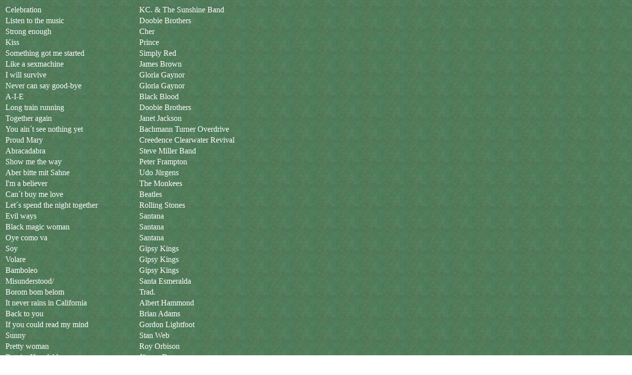

--- FILE ---
content_type: text/html
request_url: http://swing-tonic.de/st_rep.htm
body_size: 2875
content:
<html>

<head>
<title>Neue Seite 5</title>
<meta http-equiv="Content-Type" content="text/html; charset=ISO-8859-1">
<meta name="GENERATOR" content="Microsoft FrontPage 4.0">
</head>

<body background="bg2.gif">

<table border="0" width="504">
  <tr>
    <td width="406">
      <p style="line-height: 100%; margin-left: 0; margin-right: 0"><font color="#FFFFFF">Celebration</font></td>
    <td width="340"><font color="#FFFFFF">KC. &amp; The Sunshine Band</font></td>
  </tr>
  <tr>
    <td width="406">
      <p style="line-height: 100%; margin-left: 0; margin-right: 0"><font color="#FFFFFF">Listen
      to the music</font></td>
    <td width="340"><font color="#FFFFFF">Doobie Brothers</font></td>
  </tr>
  <tr>
    <td width="406">
      <p style="line-height: 100%; margin-left: 0; margin-right: 0"><font color="#FFFFFF">Strong
      enough</font></td>
    <td width="340"><font color="#FFFFFF">Cher</font></td>
  </tr>
  <tr>
    <td width="406">
      <p style="line-height: 100%; margin-left: 0; margin-right: 0"><font color="#FFFFFF">Kiss</font></td>
    <td width="340"><font color="#FFFFFF">Prince</font></td>
  </tr>
  <tr>
    <td width="406">
      <font color="#FFFFFF">Something got me started</font></td>
    <td width="340"><font color="#FFFFFF">Simply Red</font></td>
  </tr>
  <tr>
    <td width="406">
      <font color="#FFFFFF">Like a sexmachine</font></td>
    <td width="340"><font color="#FFFFFF">James Brown</font></td>
  </tr>
  <tr>
    <td width="406">
      <p style="line-height: 100%; margin-left: 0; margin-right: 0"><font color="#FFFFFF">I
      will survive</font></td>
    <td width="340"><font color="#FFFFFF">Gloria Gaynor</font></td>
  </tr>
  <tr>
    <td width="406">
      <p style="line-height: 100%; margin-left: 0; margin-right: 0"><font color="#FFFFFF">Never
      can say good-bye</font></td>
    <td width="340"><font color="#FFFFFF">Gloria Gaynor</font></td>
  </tr>
  <tr>
    <td width="406">
      <p style="line-height: 100%; margin-left: 0; margin-right: 0"><font color="#FFFFFF">A-I-E</font></td>
    <td width="340"><font color="#FFFFFF">Black Blood</font></td>
  </tr>
  <tr>
    <td width="406">
      <p style="line-height: 100%; margin-left: 0; margin-right: 0"><font color="#FFFFFF">Long
      train running</font></td>
    <td width="340"><font color="#FFFFFF">Doobie Brothers</font></td>
  </tr>
  <tr>
    <td width="406">
      <p style="line-height: 100%; margin-left: 0; margin-right: 0"><font color="#FFFFFF">Together
      again</font></td>
    <td width="340"><font color="#FFFFFF">Janet Jackson</font></td>
  </tr>
  <tr>
    <td width="406">
      <p style="line-height: 100%; margin-left: 0; margin-right: 0"><font color="#FFFFFF">You
      ain´t see nothing yet</font></td>
    <td width="340"><font color="#FFFFFF">Bachmann Turner Overdrive</font></td>
  </tr>
  <tr>
    <td width="406">
      <p style="line-height: 100%; margin-left: 0; margin-right: 0"><font color="#FFFFFF">Proud
      Mary</font></td>
    <td width="340"><font color="#FFFFFF">Creedence Clearwater Revival</font></td>
  </tr>
  <tr>
    <td width="406">
      <p style="line-height: 100%; margin-left: 0; margin-right: 0"><font color="#FFFFFF">Abracadabra</font></td>
    <td width="340"><font color="#FFFFFF">Steve Miller Band</font></td>
  </tr>
  <tr>
    <td width="406">
      <p style="line-height: 100%; margin-left: 0; margin-right: 0"><font color="#FFFFFF">Show
      me the way</font></td>
    <td width="340"><font color="#FFFFFF">Peter Frampton</font></td>
  </tr>
  <tr>
    <td width="406">
      <p style="line-height: 100%; margin-left: 0; margin-right: 0"><font color="#FFFFFF">Aber
      bitte mit Sahne</font></td>
    <td width="340"><font color="#FFFFFF">Udo Jürgens</font></td>
  </tr>
  <tr>
    <td width="406">
      <p style="line-height: 100%; margin-left: 0; margin-right: 0"><font color="#FFFFFF">I'm
      a believer</font></td>
    <td width="340"><font color="#FFFFFF">The Monkees</font></td>
  </tr>
  <tr>
    <td width="406">
      <p style="line-height: 100%; margin-left: 0; margin-right: 0"><font color="#FFFFFF">Can´t
      buy me love</font></td>
    <td width="340"><font color="#FFFFFF">Beatles</font></td>
  </tr>
  <tr>
    <td width="406">
      <p style="line-height: 100%; margin-left: 0; margin-right: 0"><font color="#FFFFFF">Let´s
      spend the night together</font></td>
    <td width="340"><font color="#FFFFFF">Rolling Stones</font></td>
  </tr>
  <tr>
    <td width="406">
      <p style="line-height: 100%; margin-left: 0; margin-right: 0"><font color="#FFFFFF">Evil
      ways</font></td>
    <td width="340"><font color="#FFFFFF">Santana</font></td>
  </tr>
  <tr>
    <td width="406">
      <p style="line-height: 100%; margin-left: 0; margin-right: 0"><font color="#FFFFFF">Black
      magic woman</font></td>
    <td width="340"><font color="#FFFFFF">Santana</font></td>
  </tr>
  <tr>
    <td width="406">
      <p style="line-height: 100%; margin-left: 0; margin-right: 0"><font color="#FFFFFF">Oye
      como va</font></td>
    <td width="340"><font color="#FFFFFF">Santana</font></td>
  </tr>
  <tr>
    <td width="406">
      <p style="line-height: 100%; margin-left: 0; margin-right: 0"><font color="#FFFFFF">Soy</font></td>
    <td width="340"><font color="#FFFFFF">Gipsy Kings</font></td>
  </tr>
  <tr>
    <td width="406">
      <p style="line-height: 100%; margin-left: 0; margin-right: 0"><font color="#FFFFFF">Volare</font></td>
    <td width="340"><font color="#FFFFFF">Gipsy Kings</font></td>
  </tr>
  <tr>
    <td width="406">
      <p style="line-height: 100%; margin-left: 0; margin-right: 0"><font color="#FFFFFF">Bamboleo</font></td>
    <td width="340"><font color="#FFFFFF">Gipsy Kings</font></td>
  </tr>
  <tr>
    <td width="406">
      <p style="line-height: 100%; margin-left: 0; margin-right: 0"><font color="#FFFFFF">Misunderstood/</font></td>
    <td width="340"><font color="#FFFFFF">Santa Esmeralda</font></td>
  </tr>
  <tr>
    <td width="406">
      <p style="line-height: 100%; margin-left: 0; margin-right: 0"><font color="#FFFFFF">Borom
      bom belom</font></td>
    <td width="340"><font color="#FFFFFF">Trad.</font></td>
  </tr>
  <tr>
    <td width="406">
      <p style="line-height: 100%; margin-left: 0; margin-right: 0"><font color="#FFFFFF">It
      never rains in California</font></td>
    <td width="340"><font color="#FFFFFF">Albert Hammond</font></td>
  </tr>
  <tr>
    <td width="406">
      <p style="line-height: 100%; margin-left: 0; margin-right: 0"><font color="#FFFFFF">Back
      to you</font></td>
    <td width="340"><font color="#FFFFFF">Brian Adams</font></td>
  </tr>
  <tr>
    <td width="406">
      <p style="line-height: 100%; margin-left: 0; margin-right: 0"><font color="#FFFFFF">If
      you could read my mind</font></td>
    <td width="340"><font color="#FFFFFF">Gordon Lightfoot</font></td>
  </tr>
  <tr>
    <td width="406">
      <p style="line-height: 100%; margin-left: 0; margin-right: 0"><font color="#FFFFFF">Sunny</font></td>
    <td width="340"><font color="#FFFFFF">Stan Web</font></td>
  </tr>
  <tr>
    <td width="406">
      <p style="line-height: 100%; margin-left: 0; margin-right: 0"><font color="#FFFFFF">Pretty
      woman</font></td>
    <td width="340"><font color="#FFFFFF">Roy Orbison</font></td>
  </tr>
  <tr>
    <td width="406">
      <p style="line-height: 100%; margin-left: 0; margin-right: 0"><font color="#FFFFFF">Bett
      im Kornfeld</font></td>
    <td width="340"><font color="#FFFFFF">Jürgen Drews</font></td>
  </tr>
  <tr>
    <td width="406">
      <p style="line-height: 100%; margin-left: 0; margin-right: 0"><font color="#FFFFFF">Venus</font></td>
    <td width="340"><font color="#FFFFFF">Shocking BLue</font></td>
  </tr>
  <tr>
    <td width="406">
      <p style="line-height: 100%; margin-left: 0; margin-right: 0"><font color="#FFFFFF">What
      a difference a day makes</font></td>
    <td width="340"><font color="#FFFFFF">Aretha Franklin</font></td>
  </tr>
  <tr>
    <td width="406">
      <p style="line-height: 100%; margin-left: 0; margin-right: 0"><font color="#FFFFFF">Gigolo</font></td>
    <td width="340"><font color="#FFFFFF">Louis Prima</font></td>
  </tr>
  <tr>
    <td width="406">
      <p style="line-height: 100%; margin-left: 0; margin-right: 0"><font color="#FFFFFF">Ich
      will keine Schokolade</font></td>
    <td width="340"><font color="#FFFFFF">Trude Herr</font></td>
  </tr>
  <tr>
    <td width="406">
      <p style="line-height: 100%; margin-left: 0; margin-right: 0"><font color="#FFFFFF">Lollipop</font></td>
    <td width="340"><font color="#FFFFFF">The Cordettes</font></td>
  </tr>
  <tr>
    <td width="406">
      <p style="line-height: 100%; margin-left: 0; margin-right: 0"><font color="#FFFFFF">Hit
      the road, Jack</font></td>
    <td width="340"><font color="#FFFFFF">Ray Charles</font></td>
  </tr>
  <tr>
    <td width="406">
      <p style="line-height: 100%; margin-left: 0; margin-right: 0"><font color="#FFFFFF">Daniel</font></td>
    <td width="340"><font color="#FFFFFF">Elton John</font></td>
  </tr>
  <tr>
    <td width="406">
      <p style="line-height: 100%; margin-left: 0; margin-right: 0"><font color="#FFFFFF">Just
      the way you are</font></td>
    <td width="340"><font color="#FFFFFF">Billy Joel</font></td>
  </tr>
  <tr>
    <td width="406">
      <p style="line-height: 100%; margin-left: 0; margin-right: 0"><font color="#FFFFFF">Just
      the way it is, baby</font></td>
    <td width="340"><font color="#FFFFFF">The Rembrandts</font></td>
  </tr>
  <tr>
    <td width="406">
      <p style="line-height: 100%; margin-left: 0; margin-right: 0"><font color="#FFFFFF">What
      a wonderful world</font></td>
    <td width="340"><font color="#FFFFFF">Sam Cook</font></td>
  </tr>
  <tr>
    <td width="406">
      <p style="line-height: 100%; margin-left: 0; margin-right: 0"><font color="#FFFFFF">I
      can see clearly now</font></td>
    <td width="340"><font color="#FFFFFF">Jimi Cliff</font></td>
  </tr>
  <tr>
    <td width="406">
      <p style="line-height: 100%; margin-left: 0; margin-right: 0"><font color="#FFFFFF">If
      I had a hammer</font></td>
    <td width="340"><font color="#FFFFFF">Trini Lopez</font></td>
  </tr>
  <tr>
    <td width="406">
      <p style="line-height: 100%; margin-left: 0; margin-right: 0"><font color="#FFFFFF">La
      Bamba</font></td>
    <td width="340"><font color="#FFFFFF">Richie Valens</font></td>
  </tr>
  <tr>
    <td width="406">
      <p style="line-height: 100%; margin-left: 0; margin-right: 0"><font color="#FFFFFF">Let's
      twist again</font></td>
    <td width="340"><font color="#FFFFFF">Chuby Checker</font></td>
  </tr>
  <tr>
    <td width="406">
      <p style="line-height: 100%; margin-left: 0; margin-right: 0"><font color="#FFFFFF">Let's
      dance</font></td>
    <td width="340"><font color="#FFFFFF">Chris Montez</font></td>
  </tr>
  <tr>
    <td width="406">
      <p style="line-height: 100%; margin-left: 0; margin-right: 0"><font color="#FFFFFF">Hello
      Josephine</font></td>
    <td width="340"><font color="#FFFFFF">Fats Domino</font></td>
  </tr>
  <tr>
    <td width="406">
      <p style="line-height: 100%; margin-left: 0; margin-right: 0"><font color="#FFFFFF">Have
      you ever seen rain</font></td>
    <td width="340"><font color="#FFFFFF">Creedence Clearwater Revival</font></td>
  </tr>
  <tr>
    <td width="406">
      <p style="line-height: 100%; margin-left: 0; margin-right: 0"><font color="#FFFFFF">Ev´ry
      breath you take</font></td>
    <td width="340"><font color="#FFFFFF">Police</font></td>
  </tr>
  <tr>
    <td width="406">
      <p style="line-height: 100%; margin-left: 0; margin-right: 0"><font color="#FFFFFF">Time
      after time</font></td>
    <td width="340"><font color="#FFFFFF">Cindy Lauper</font></td>
  </tr>
  <tr>
    <td width="406">
      <p style="line-height: 100%; margin-left: 0; margin-right: 0"><font color="#FFFFFF">I
      don't want to know</font></td>
    <td width="340"><font color="#FFFFFF">Vaya Con Dios</font></td>
  </tr>
  <tr>
    <td width="406">
      <p style="line-height: 100%; margin-left: 0; margin-right: 0"><font color="#FFFFFF">Blue
      Moon</font></td>
    <td width="340"><font color="#FFFFFF">Jazz-Standard</font></td>
  </tr>
  <tr>
    <td width="406">
      <p style="line-height: 100%; margin-left: 0; margin-right: 0"><font color="#FFFFFF">And
      I love her</font></td>
    <td width="340"><font color="#FFFFFF">Beatles</font></td>
  </tr>
  <tr>
    <td width="406">
      <p style="line-height: 100%; margin-left: 0; margin-right: 0"><font color="#FFFFFF">Mister
      Sandman</font></td>
    <td width="340"><font color="#FFFFFF">Mary Ford &amp; Les Paul</font></td>
  </tr>
  <tr>
    <td width="406">
      <p style="line-height: 100%; margin-left: 0; margin-right: 0"><font color="#FFFFFF">Badewasser
      schlürfen</font></td>
    <td width="340"><font color="#FFFFFF">Comedian Harmonists</font></td>
  </tr>
  <tr>
    <td width="406">
      <p style="line-height: 100%; margin-left: 0; margin-right: 0"><font color="#FFFFFF">All
      of me</font></td>
    <td width="340"><font color="#FFFFFF">Jazz-Standard</font></td>
  </tr>
  <tr>
    <td width="406">
      <p style="line-height: 100%; margin-left: 0; margin-right: 0"><font color="#FFFFFF">Pianoman</font></td>
    <td width="340"><font color="#FFFFFF">Billy Joel</font></td>
  </tr>
  <tr>
    <td width="406">
      <p style="line-height: 100%; margin-left: 0; margin-right: 0"><font color="#FFFFFF">Sous
      le ciel de paris</font></td>
    <td width="340"><font color="#FFFFFF">Yves Montand</font></td>
  </tr>
  <tr>
    <td width="406">
      <p style="line-height: 100%; margin-left: 0; margin-right: 0"><font color="#FFFFFF">Che
      Sera</font></td>
    <td width="340"><font color="#FFFFFF">Doris Day</font></td>
  </tr>
  <tr>
    <td width="406">
      <p style="line-height: 100%; margin-left: 0; margin-right: 0"><font color="#FFFFFF">Eins
      und eins macht zwei</font></td>
    <td width="340"><font color="#FFFFFF">Hildegard Knef</font></td>
  </tr>
  <tr>
    <td width="406">
      <p style="line-height: 100%; margin-left: 0; margin-right: 0"><font color="#FFFFFF">Where
      do go to my love</font></td>
    <td width="340"><font color="#FFFFFF">Peter Sarstedt</font></td>
  </tr>
  <tr>
    <td width="406">
      <p style="line-height: 100%; margin-left: 0; margin-right: 0"><font color="#FFFFFF">Mull
      of Kintyre</font></td>
    <td width="340"><font color="#FFFFFF">Paul McCartney</font></td>
  </tr>
  <tr>
    <td width="406">
      <p style="line-height: 100%; margin-left: 0; margin-right: 0"><font color="#FFFFFF">Are
      you lonesome tonight</font></td>
    <td width="340"><font color="#FFFFFF">Elvis</font></td>
  </tr>
  <tr>
    <td width="406">
      <p style="line-height: 100%; margin-left: 0; margin-right: 0"><font color="#FFFFFF">Rock
      around the clock</font></td>
    <td width="340"><font color="#FFFFFF">Bill Haley</font></td>
  </tr>
  <tr>
    <td width="406">
      <p style="line-height: 100%; margin-left: 0; margin-right: 0"><font color="#FFFFFF">Jailhouse
      Rock</font></td>
    <td width="340"><font color="#FFFFFF">Elvis</font></td>
  </tr>
  <tr>
    <td width="406">
      <p style="line-height: 100%; margin-left: 0; margin-right: 0"><font color="#FFFFFF">Shake,
      Rattle´n Roll</font></td>
    <td width="340"><font color="#FFFFFF">Bill Haley</font></td>
  </tr>
  <tr>
    <td width="406">
      <p style="line-height: 100%; margin-left: 0; margin-right: 0"><font color="#FFFFFF">Great
      Balls of Fire</font></td>
    <td width="340"><font color="#FFFFFF">Jerry Lee Lewis</font></td>
  </tr>
  <tr>
    <td width="406">
      <p style="line-height: 100%; margin-left: 0; margin-right: 0"><font color="#FFFFFF">Schlager-Medley</font></td>
    <td width="340"><font color="#FFFFFF">Versch.</font></td>
  </tr>
  <tr>
    <td width="406">
      <p style="line-height: 100%; margin-left: 0; margin-right: 0"><font color="#FFFFFF">Sternenhimmel</font></td>
    <td width="340"><font color="#FFFFFF">Hubert K.</font></td>
  </tr>
  <tr>
    <td width="406">
      <p style="line-height: 100%; margin-left: 0; margin-right: 0"><font color="#FFFFFF">Skandal
      im Sperrbezirk</font></td>
    <td width="340"><font color="#FFFFFF">Spider Murphy Gang</font></td>
  </tr>
  <tr>
    <td width="406">
      <p style="line-height: 100%; margin-left: 0; margin-right: 0"><font color="#FFFFFF">Gib
      des Banderl</font></td>
    <td width="340"><font color="#FFFFFF">STS</font></td>
  </tr>
  <tr>
    <td width="406">
      <p style="line-height: 100%; margin-left: 0; margin-right: 0"><font color="#FFFFFF">Country
      Roads</font></td>
    <td width="340"><font color="#FFFFFF">John Denver</font></td>
  </tr>
  <tr>
    <td width="406">
      <p style="line-height: 100%; margin-left: 0; margin-right: 0"><font color="#FFFFFF">I
      can help</font></td>
    <td width="340"><font color="#FFFFFF">Billy Swan</font></td>
  </tr>
  <tr>
    <td width="406">
      <p style="line-height: 100%; margin-left: 0; margin-right: 0"><font color="#FFFFFF">Wicked
      Game</font></td>
    <td width="340"><font color="#FFFFFF">Chris Isaac</font></td>
  </tr>
  <tr>
    <td width="406">
      <p style="line-height: 100%; margin-left: 0; margin-right: 0"><font color="#FFFFFF">Knocking
      on heavens...</font></td>
    <td width="340"><font color="#FFFFFF">Bob Dylan</font></td>
  </tr>
  <tr>
    <td width="406">
      <p style="line-height: 100%; margin-left: 0; margin-right: 0"><font color="#FFFFFF">Stand
      by me</font></td>
    <td width="340"><font color="#FFFFFF">Ben E. King</font></td>
  </tr>
  <tr>
    <td width="406">
      <p style="line-height: 100%; margin-left: 0; margin-right: 0"><font color="#FFFFFF">Killing
      me softly</font></td>
    <td width="340"><font color="#FFFFFF">Roberta Flack</font></td>
  </tr>
  <tr>
    <td width="406">
      <p style="line-height: 100%; margin-left: 0; margin-right: 0"><font color="#FFFFFF">Libertango</font></td>
    <td width="340"><font color="#FFFFFF">Astor Piazolla</font></td>
  </tr>
  <tr>
    <td width="406">
      <p style="line-height: 100%; margin-left: 0; margin-right: 0"><font color="#FFFFFF">Kein
      Schwein ruft an</font></td>
    <td width="340"><font color="#FFFFFF">Max Raabe &amp; Palast Orchester</font></td>
  </tr>
  <tr>
    <td width="406">
      <p style="line-height: 100%; margin-left: 0; margin-right: 0"><font color="#FFFFFF">New
      York, New York</font></td>
    <td width="340"><font color="#FFFFFF">Frank Sinatra</font></td>
  </tr>
  <tr>
    <td width="406">
      <p style="line-height: 100%; margin-left: 0; margin-right: 0"><font color="#FFFFFF">C'est
      si bon</font></td>
    <td width="340"><font color="#FFFFFF">Yves Montand</font></td>
  </tr>
  <tr>
    <td width="406">
      <p style="line-height: 100%; margin-left: 0; margin-right: 0"><font color="#FFFFFF">Night
      and day</font></td>
    <td width="340"><font color="#FFFFFF">Frank Sinatra</font></td>
  </tr>
  <tr>
    <td width="406">
      <p style="line-height: 100%; margin-left: 0; margin-right: 0"><font color="#FFFFFF">La
      vie en rose</font></td>
    <td width="340"><font color="#FFFFFF">Edith Piaf</font></td>
  </tr>
  <tr>
    <td width="406">
      <p style="line-height: 100%; margin-left: 0; margin-right: 0"><font color="#FFFFFF">Banana
      Boat</font></td>
    <td width="340"><font color="#FFFFFF">Harry Belafonte</font></td>
  </tr>
  <tr>
    <td width="406">
      <p style="line-height: 100%; margin-left: 0; margin-right: 0"><font color="#FFFFFF">Coconut
      Woman</font></td>
    <td width="340"><font color="#FFFFFF">Harry Belafonte</font></td>
  </tr>
  <tr>
    <td width="406">
      <p style="line-height: 100%; margin-left: 0; margin-right: 0"><font color="#FFFFFF">Jamaica
      Farewell</font></td>
    <td width="340"><font color="#FFFFFF">Harry Belafonte</font></td>
  </tr>
  <tr>
    <td width="406">
      <p style="line-height: 100%; margin-left: 0; margin-right: 0"><font color="#FFFFFF">Quantanamera</font></td>
    <td width="340"><font color="#FFFFFF">Trad.</font></td>
  </tr>
  <tr>
    <td width="406">
      <p style="line-height: 100%; margin-left: 0; margin-right: 0"><font color="#FFFFFF">It's
      now or never</font></td>
    <td width="340"><font color="#FFFFFF">Elvis</font></td>
  </tr>
  <tr>
    <td width="406">
      <p style="line-height: 100%; margin-left: 0; margin-right: 0"><font color="#FFFFFF">Besame
      mucho</font></td>
    <td width="340"><font color="#FFFFFF">Dean Martin</font></td>
  </tr>
  <tr>
    <td width="406">
      <p style="line-height: 100%; margin-left: 0; margin-right: 0"><font color="#FFFFFF">Blue
      spanish eyes</font></td>
    <td width="340"><font color="#FFFFFF">Bert Kaempfert</font></td>
  </tr>
  <tr>
    <td width="406">
      <p style="line-height: 100%; margin-left: 0; margin-right: 0"><font color="#FFFFFF">Über
      den Wolken</font></td>
    <td width="340"><font color="#FFFFFF">Rainhardt Mey</font></td>
  </tr>
  <tr>
    <td width="406">
      <p style="line-height: 100%; margin-left: 0; margin-right: 0"><font color="#FFFFFF">Is
      she really goin out</font></td>
    <td width="340"><font color="#FFFFFF">Joe Jackson</font></td>
  </tr>
  <tr>
    <td width="406">
      <p style="line-height: 100%; margin-left: 0; margin-right: 0"><font color="#FFFFFF">Drive
      my car</font></td>
    <td width="340"><font color="#FFFFFF">Beatles</font></td>
  </tr>
  <tr>
    <td width="406">
      <p style="line-height: 100%; margin-left: 0; margin-right: 0"><font color="#FFFFFF">Get
      back</font></td>
    <td width="340"><font color="#FFFFFF">Beatles</font></td>
  </tr>
  <tr>
    <td width="406">
      <p style="line-height: 100%; margin-left: 0; margin-right: 0"><font color="#FFFFFF">I
      shot the sherif</font></td>
    <td width="340"><font color="#FFFFFF">Bob Marley</font></td>
  </tr>
  <tr>
    <td width="406">
      <p style="line-height: 100%; margin-left: 0; margin-right: 0"><font color="#FFFFFF">No
      woman no cry</font></td>
    <td width="340"><font color="#FFFFFF">Bob Marley</font></td>
  </tr>
  <tr>
    <td width="406">
      <p style="line-height: 100%; margin-left: 0; margin-right: 0"><font color="#FFFFFF">Don´t
      look back</font></td>
    <td width="340"><font color="#FFFFFF">Jimmy Cliff</font></td>
  </tr>
  <tr>
    <td width="406">
      <p style="line-height: 100%; margin-left: 0; margin-right: 0"><font color="#FFFFFF">Is
      this love ?</font></td>
    <td width="340"><font color="#FFFFFF">Bob Marley</font></td>
  </tr>
  <tr>
    <td width="406">
      <p style="line-height: 100%; margin-left: 0; margin-right: 0"><font color="#FFFFFF">Half
      a minute</font></td>
    <td width="340"><font color="#FFFFFF">Matt Bianco</font></td>
  </tr>
  <tr>
    <td width="406">
      <p style="line-height: 100%; margin-left: 0; margin-right: 0"><font color="#FFFFFF">So
      danco samba</font></td>
    <td width="340"><font color="#FFFFFF">A.C. Jobim</font></td>
  </tr>
  <tr>
    <td width="406">
      <p style="line-height: 100%; margin-left: 0; margin-right: 0"><font color="#FFFFFF">I
      wanna be your man</font></td>
    <td width="340"><font color="#FFFFFF">Beatles</font></td>
  </tr>
  <tr>
    <td width="406">
      <p style="line-height: 100%; margin-left: 0; margin-right: 0"><font color="#FFFFFF">Midnight
      Hour</font></td>
    <td width="340"><font color="#FFFFFF">Wilson Pickett</font></td>
  </tr>
  <tr>
    <td width="406">
      <p style="line-height: 100%; margin-left: 0; margin-right: 0"><font color="#FFFFFF">Mustang
      Sally</font></td>
    <td width="340"><font color="#FFFFFF">Wilson Pickett</font></td>
  </tr>
  <tr>
    <td width="406">
      <p style="line-height: 100%; margin-left: 0; margin-right: 0"><font color="#FFFFFF">Ev'rybody
      need somebody</font></td>
    <td width="340"><font color="#FFFFFF">Blues Brothers</font></td>
  </tr>
  <tr>
    <td width="406">
      <p style="line-height: 100%; margin-left: 0; margin-right: 0"><font color="#FFFFFF">Gimme
      some lovin</font></td>
    <td width="340"><font color="#FFFFFF">Spencer Davis Group</font></td>
  </tr>
  <tr>
    <td width="406">
      <p style="line-height: 100%; margin-left: 0; margin-right: 0"><font color="#FFFFFF">Autumn
      leaves</font></td>
    <td width="340"><font color="#FFFFFF">Yves Montand</font></td>
  </tr>
  <tr>
    <td width="406">
      <p style="line-height: 100%; margin-left: 0; margin-right: 0"><font color="#FFFFFF">Fly
      me to the moon</font></td>
    <td width="340"><font color="#FFFFFF">Frank Sinatra</font></td>
  </tr>
  <tr>
    <td width="406">
      <p style="line-height: 100%; margin-left: 0; margin-right: 0"><font color="#FFFFFF">You
      are the sunshine</font></td>
    <td width="340"><font color="#FFFFFF">Stevie Wonder</font></td>
  </tr>
  <tr>
    <td width="406">
      <p style="line-height: 100%; margin-left: 0; margin-right: 0"><font color="#FFFFFF">Something</font></td>
    <td width="340"><font color="#FFFFFF">Beatles</font></td>
  </tr>
  <tr>
    <td width="406">
      <p style="line-height: 100%; margin-left: 0; margin-right: 0"><font color="#FFFFFF">Girl
      from Ipanema</font></td>
    <td width="340"><font color="#FFFFFF">A.C. Jobim</font></td>
  </tr>
  <tr>
    <td width="406">
      <p style="line-height: 100%; margin-left: 0; margin-right: 0"><font color="#FFFFFF">Fragile</font></td>
    <td width="340"><font color="#FFFFFF">Sting</font></td>
  </tr>
  <tr>
    <td width="406">
      <p style="line-height: 100%; margin-left: 0; margin-right: 0"><font color="#FFFFFF">Just
      the two of us</font></td>
    <td width="340"><font color="#FFFFFF">Bill Withers</font></td>
  </tr>
  <tr>
    <td width="406">
      <p style="line-height: 100%; margin-left: 0; margin-right: 0"><font color="#FFFFFF">Dock
      of the bay</font></td>
    <td width="340"><font color="#FFFFFF">Otis Redding</font></td>
  </tr>
  <tr>
    <td width="406">
      <p style="line-height: 100%; margin-left: 0; margin-right: 0"><font color="#FFFFFF">I
      believe I can fly</font></td>
    <td width="340"><font color="#FFFFFF">R. Kelly</font></td>
  </tr>
  <tr>
    <td width="406">
      <p style="line-height: 100%; margin-left: 0; margin-right: 0"><font color="#FFFFFF">Sixteen
      Tons</font></td>
    <td width="340"></td>
  </tr>
  <tr>
    <td width="406">
      <p style="line-height: 100%; margin-left: 0; margin-right: 0"><font color="#FFFFFF">On
      the beach</font></td>
    <td width="340"><font color="#FFFFFF">Chris Rea</font></td>
  </tr>
  <tr>
    <td width="406">
      <p style="line-height: 100%; margin-left: 0; margin-right: 0"><font color="#FFFFFF">Willenlos</font></td>
    <td width="340"><font color="#FFFFFF">Marius Müller-Westernhagen</font></td>
  </tr>
  <tr>
    <td width="406"></td>
    <td width="340"></td>
  </tr>
</table>
</body>
</html>
